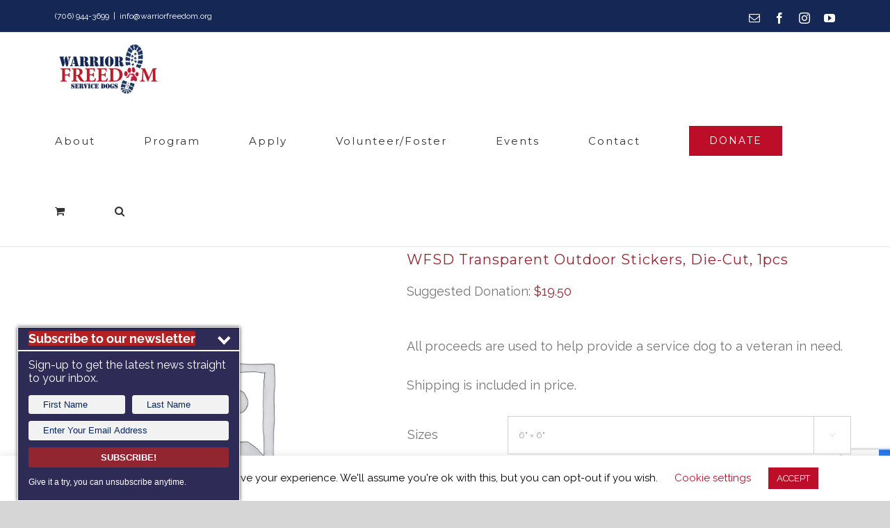

--- FILE ---
content_type: text/html; charset=utf-8
request_url: https://www.google.com/recaptcha/api2/anchor?ar=1&k=6Lf1GswZAAAAAD5RYxlNmmHRm0d2tPuTyD9IelUp&co=aHR0cHM6Ly93d3cud2FycmlvcmZyZWVkb20ub3JnOjQ0Mw..&hl=en&v=PoyoqOPhxBO7pBk68S4YbpHZ&size=invisible&anchor-ms=20000&execute-ms=30000&cb=cutiywnnix3g
body_size: 48860
content:
<!DOCTYPE HTML><html dir="ltr" lang="en"><head><meta http-equiv="Content-Type" content="text/html; charset=UTF-8">
<meta http-equiv="X-UA-Compatible" content="IE=edge">
<title>reCAPTCHA</title>
<style type="text/css">
/* cyrillic-ext */
@font-face {
  font-family: 'Roboto';
  font-style: normal;
  font-weight: 400;
  font-stretch: 100%;
  src: url(//fonts.gstatic.com/s/roboto/v48/KFO7CnqEu92Fr1ME7kSn66aGLdTylUAMa3GUBHMdazTgWw.woff2) format('woff2');
  unicode-range: U+0460-052F, U+1C80-1C8A, U+20B4, U+2DE0-2DFF, U+A640-A69F, U+FE2E-FE2F;
}
/* cyrillic */
@font-face {
  font-family: 'Roboto';
  font-style: normal;
  font-weight: 400;
  font-stretch: 100%;
  src: url(//fonts.gstatic.com/s/roboto/v48/KFO7CnqEu92Fr1ME7kSn66aGLdTylUAMa3iUBHMdazTgWw.woff2) format('woff2');
  unicode-range: U+0301, U+0400-045F, U+0490-0491, U+04B0-04B1, U+2116;
}
/* greek-ext */
@font-face {
  font-family: 'Roboto';
  font-style: normal;
  font-weight: 400;
  font-stretch: 100%;
  src: url(//fonts.gstatic.com/s/roboto/v48/KFO7CnqEu92Fr1ME7kSn66aGLdTylUAMa3CUBHMdazTgWw.woff2) format('woff2');
  unicode-range: U+1F00-1FFF;
}
/* greek */
@font-face {
  font-family: 'Roboto';
  font-style: normal;
  font-weight: 400;
  font-stretch: 100%;
  src: url(//fonts.gstatic.com/s/roboto/v48/KFO7CnqEu92Fr1ME7kSn66aGLdTylUAMa3-UBHMdazTgWw.woff2) format('woff2');
  unicode-range: U+0370-0377, U+037A-037F, U+0384-038A, U+038C, U+038E-03A1, U+03A3-03FF;
}
/* math */
@font-face {
  font-family: 'Roboto';
  font-style: normal;
  font-weight: 400;
  font-stretch: 100%;
  src: url(//fonts.gstatic.com/s/roboto/v48/KFO7CnqEu92Fr1ME7kSn66aGLdTylUAMawCUBHMdazTgWw.woff2) format('woff2');
  unicode-range: U+0302-0303, U+0305, U+0307-0308, U+0310, U+0312, U+0315, U+031A, U+0326-0327, U+032C, U+032F-0330, U+0332-0333, U+0338, U+033A, U+0346, U+034D, U+0391-03A1, U+03A3-03A9, U+03B1-03C9, U+03D1, U+03D5-03D6, U+03F0-03F1, U+03F4-03F5, U+2016-2017, U+2034-2038, U+203C, U+2040, U+2043, U+2047, U+2050, U+2057, U+205F, U+2070-2071, U+2074-208E, U+2090-209C, U+20D0-20DC, U+20E1, U+20E5-20EF, U+2100-2112, U+2114-2115, U+2117-2121, U+2123-214F, U+2190, U+2192, U+2194-21AE, U+21B0-21E5, U+21F1-21F2, U+21F4-2211, U+2213-2214, U+2216-22FF, U+2308-230B, U+2310, U+2319, U+231C-2321, U+2336-237A, U+237C, U+2395, U+239B-23B7, U+23D0, U+23DC-23E1, U+2474-2475, U+25AF, U+25B3, U+25B7, U+25BD, U+25C1, U+25CA, U+25CC, U+25FB, U+266D-266F, U+27C0-27FF, U+2900-2AFF, U+2B0E-2B11, U+2B30-2B4C, U+2BFE, U+3030, U+FF5B, U+FF5D, U+1D400-1D7FF, U+1EE00-1EEFF;
}
/* symbols */
@font-face {
  font-family: 'Roboto';
  font-style: normal;
  font-weight: 400;
  font-stretch: 100%;
  src: url(//fonts.gstatic.com/s/roboto/v48/KFO7CnqEu92Fr1ME7kSn66aGLdTylUAMaxKUBHMdazTgWw.woff2) format('woff2');
  unicode-range: U+0001-000C, U+000E-001F, U+007F-009F, U+20DD-20E0, U+20E2-20E4, U+2150-218F, U+2190, U+2192, U+2194-2199, U+21AF, U+21E6-21F0, U+21F3, U+2218-2219, U+2299, U+22C4-22C6, U+2300-243F, U+2440-244A, U+2460-24FF, U+25A0-27BF, U+2800-28FF, U+2921-2922, U+2981, U+29BF, U+29EB, U+2B00-2BFF, U+4DC0-4DFF, U+FFF9-FFFB, U+10140-1018E, U+10190-1019C, U+101A0, U+101D0-101FD, U+102E0-102FB, U+10E60-10E7E, U+1D2C0-1D2D3, U+1D2E0-1D37F, U+1F000-1F0FF, U+1F100-1F1AD, U+1F1E6-1F1FF, U+1F30D-1F30F, U+1F315, U+1F31C, U+1F31E, U+1F320-1F32C, U+1F336, U+1F378, U+1F37D, U+1F382, U+1F393-1F39F, U+1F3A7-1F3A8, U+1F3AC-1F3AF, U+1F3C2, U+1F3C4-1F3C6, U+1F3CA-1F3CE, U+1F3D4-1F3E0, U+1F3ED, U+1F3F1-1F3F3, U+1F3F5-1F3F7, U+1F408, U+1F415, U+1F41F, U+1F426, U+1F43F, U+1F441-1F442, U+1F444, U+1F446-1F449, U+1F44C-1F44E, U+1F453, U+1F46A, U+1F47D, U+1F4A3, U+1F4B0, U+1F4B3, U+1F4B9, U+1F4BB, U+1F4BF, U+1F4C8-1F4CB, U+1F4D6, U+1F4DA, U+1F4DF, U+1F4E3-1F4E6, U+1F4EA-1F4ED, U+1F4F7, U+1F4F9-1F4FB, U+1F4FD-1F4FE, U+1F503, U+1F507-1F50B, U+1F50D, U+1F512-1F513, U+1F53E-1F54A, U+1F54F-1F5FA, U+1F610, U+1F650-1F67F, U+1F687, U+1F68D, U+1F691, U+1F694, U+1F698, U+1F6AD, U+1F6B2, U+1F6B9-1F6BA, U+1F6BC, U+1F6C6-1F6CF, U+1F6D3-1F6D7, U+1F6E0-1F6EA, U+1F6F0-1F6F3, U+1F6F7-1F6FC, U+1F700-1F7FF, U+1F800-1F80B, U+1F810-1F847, U+1F850-1F859, U+1F860-1F887, U+1F890-1F8AD, U+1F8B0-1F8BB, U+1F8C0-1F8C1, U+1F900-1F90B, U+1F93B, U+1F946, U+1F984, U+1F996, U+1F9E9, U+1FA00-1FA6F, U+1FA70-1FA7C, U+1FA80-1FA89, U+1FA8F-1FAC6, U+1FACE-1FADC, U+1FADF-1FAE9, U+1FAF0-1FAF8, U+1FB00-1FBFF;
}
/* vietnamese */
@font-face {
  font-family: 'Roboto';
  font-style: normal;
  font-weight: 400;
  font-stretch: 100%;
  src: url(//fonts.gstatic.com/s/roboto/v48/KFO7CnqEu92Fr1ME7kSn66aGLdTylUAMa3OUBHMdazTgWw.woff2) format('woff2');
  unicode-range: U+0102-0103, U+0110-0111, U+0128-0129, U+0168-0169, U+01A0-01A1, U+01AF-01B0, U+0300-0301, U+0303-0304, U+0308-0309, U+0323, U+0329, U+1EA0-1EF9, U+20AB;
}
/* latin-ext */
@font-face {
  font-family: 'Roboto';
  font-style: normal;
  font-weight: 400;
  font-stretch: 100%;
  src: url(//fonts.gstatic.com/s/roboto/v48/KFO7CnqEu92Fr1ME7kSn66aGLdTylUAMa3KUBHMdazTgWw.woff2) format('woff2');
  unicode-range: U+0100-02BA, U+02BD-02C5, U+02C7-02CC, U+02CE-02D7, U+02DD-02FF, U+0304, U+0308, U+0329, U+1D00-1DBF, U+1E00-1E9F, U+1EF2-1EFF, U+2020, U+20A0-20AB, U+20AD-20C0, U+2113, U+2C60-2C7F, U+A720-A7FF;
}
/* latin */
@font-face {
  font-family: 'Roboto';
  font-style: normal;
  font-weight: 400;
  font-stretch: 100%;
  src: url(//fonts.gstatic.com/s/roboto/v48/KFO7CnqEu92Fr1ME7kSn66aGLdTylUAMa3yUBHMdazQ.woff2) format('woff2');
  unicode-range: U+0000-00FF, U+0131, U+0152-0153, U+02BB-02BC, U+02C6, U+02DA, U+02DC, U+0304, U+0308, U+0329, U+2000-206F, U+20AC, U+2122, U+2191, U+2193, U+2212, U+2215, U+FEFF, U+FFFD;
}
/* cyrillic-ext */
@font-face {
  font-family: 'Roboto';
  font-style: normal;
  font-weight: 500;
  font-stretch: 100%;
  src: url(//fonts.gstatic.com/s/roboto/v48/KFO7CnqEu92Fr1ME7kSn66aGLdTylUAMa3GUBHMdazTgWw.woff2) format('woff2');
  unicode-range: U+0460-052F, U+1C80-1C8A, U+20B4, U+2DE0-2DFF, U+A640-A69F, U+FE2E-FE2F;
}
/* cyrillic */
@font-face {
  font-family: 'Roboto';
  font-style: normal;
  font-weight: 500;
  font-stretch: 100%;
  src: url(//fonts.gstatic.com/s/roboto/v48/KFO7CnqEu92Fr1ME7kSn66aGLdTylUAMa3iUBHMdazTgWw.woff2) format('woff2');
  unicode-range: U+0301, U+0400-045F, U+0490-0491, U+04B0-04B1, U+2116;
}
/* greek-ext */
@font-face {
  font-family: 'Roboto';
  font-style: normal;
  font-weight: 500;
  font-stretch: 100%;
  src: url(//fonts.gstatic.com/s/roboto/v48/KFO7CnqEu92Fr1ME7kSn66aGLdTylUAMa3CUBHMdazTgWw.woff2) format('woff2');
  unicode-range: U+1F00-1FFF;
}
/* greek */
@font-face {
  font-family: 'Roboto';
  font-style: normal;
  font-weight: 500;
  font-stretch: 100%;
  src: url(//fonts.gstatic.com/s/roboto/v48/KFO7CnqEu92Fr1ME7kSn66aGLdTylUAMa3-UBHMdazTgWw.woff2) format('woff2');
  unicode-range: U+0370-0377, U+037A-037F, U+0384-038A, U+038C, U+038E-03A1, U+03A3-03FF;
}
/* math */
@font-face {
  font-family: 'Roboto';
  font-style: normal;
  font-weight: 500;
  font-stretch: 100%;
  src: url(//fonts.gstatic.com/s/roboto/v48/KFO7CnqEu92Fr1ME7kSn66aGLdTylUAMawCUBHMdazTgWw.woff2) format('woff2');
  unicode-range: U+0302-0303, U+0305, U+0307-0308, U+0310, U+0312, U+0315, U+031A, U+0326-0327, U+032C, U+032F-0330, U+0332-0333, U+0338, U+033A, U+0346, U+034D, U+0391-03A1, U+03A3-03A9, U+03B1-03C9, U+03D1, U+03D5-03D6, U+03F0-03F1, U+03F4-03F5, U+2016-2017, U+2034-2038, U+203C, U+2040, U+2043, U+2047, U+2050, U+2057, U+205F, U+2070-2071, U+2074-208E, U+2090-209C, U+20D0-20DC, U+20E1, U+20E5-20EF, U+2100-2112, U+2114-2115, U+2117-2121, U+2123-214F, U+2190, U+2192, U+2194-21AE, U+21B0-21E5, U+21F1-21F2, U+21F4-2211, U+2213-2214, U+2216-22FF, U+2308-230B, U+2310, U+2319, U+231C-2321, U+2336-237A, U+237C, U+2395, U+239B-23B7, U+23D0, U+23DC-23E1, U+2474-2475, U+25AF, U+25B3, U+25B7, U+25BD, U+25C1, U+25CA, U+25CC, U+25FB, U+266D-266F, U+27C0-27FF, U+2900-2AFF, U+2B0E-2B11, U+2B30-2B4C, U+2BFE, U+3030, U+FF5B, U+FF5D, U+1D400-1D7FF, U+1EE00-1EEFF;
}
/* symbols */
@font-face {
  font-family: 'Roboto';
  font-style: normal;
  font-weight: 500;
  font-stretch: 100%;
  src: url(//fonts.gstatic.com/s/roboto/v48/KFO7CnqEu92Fr1ME7kSn66aGLdTylUAMaxKUBHMdazTgWw.woff2) format('woff2');
  unicode-range: U+0001-000C, U+000E-001F, U+007F-009F, U+20DD-20E0, U+20E2-20E4, U+2150-218F, U+2190, U+2192, U+2194-2199, U+21AF, U+21E6-21F0, U+21F3, U+2218-2219, U+2299, U+22C4-22C6, U+2300-243F, U+2440-244A, U+2460-24FF, U+25A0-27BF, U+2800-28FF, U+2921-2922, U+2981, U+29BF, U+29EB, U+2B00-2BFF, U+4DC0-4DFF, U+FFF9-FFFB, U+10140-1018E, U+10190-1019C, U+101A0, U+101D0-101FD, U+102E0-102FB, U+10E60-10E7E, U+1D2C0-1D2D3, U+1D2E0-1D37F, U+1F000-1F0FF, U+1F100-1F1AD, U+1F1E6-1F1FF, U+1F30D-1F30F, U+1F315, U+1F31C, U+1F31E, U+1F320-1F32C, U+1F336, U+1F378, U+1F37D, U+1F382, U+1F393-1F39F, U+1F3A7-1F3A8, U+1F3AC-1F3AF, U+1F3C2, U+1F3C4-1F3C6, U+1F3CA-1F3CE, U+1F3D4-1F3E0, U+1F3ED, U+1F3F1-1F3F3, U+1F3F5-1F3F7, U+1F408, U+1F415, U+1F41F, U+1F426, U+1F43F, U+1F441-1F442, U+1F444, U+1F446-1F449, U+1F44C-1F44E, U+1F453, U+1F46A, U+1F47D, U+1F4A3, U+1F4B0, U+1F4B3, U+1F4B9, U+1F4BB, U+1F4BF, U+1F4C8-1F4CB, U+1F4D6, U+1F4DA, U+1F4DF, U+1F4E3-1F4E6, U+1F4EA-1F4ED, U+1F4F7, U+1F4F9-1F4FB, U+1F4FD-1F4FE, U+1F503, U+1F507-1F50B, U+1F50D, U+1F512-1F513, U+1F53E-1F54A, U+1F54F-1F5FA, U+1F610, U+1F650-1F67F, U+1F687, U+1F68D, U+1F691, U+1F694, U+1F698, U+1F6AD, U+1F6B2, U+1F6B9-1F6BA, U+1F6BC, U+1F6C6-1F6CF, U+1F6D3-1F6D7, U+1F6E0-1F6EA, U+1F6F0-1F6F3, U+1F6F7-1F6FC, U+1F700-1F7FF, U+1F800-1F80B, U+1F810-1F847, U+1F850-1F859, U+1F860-1F887, U+1F890-1F8AD, U+1F8B0-1F8BB, U+1F8C0-1F8C1, U+1F900-1F90B, U+1F93B, U+1F946, U+1F984, U+1F996, U+1F9E9, U+1FA00-1FA6F, U+1FA70-1FA7C, U+1FA80-1FA89, U+1FA8F-1FAC6, U+1FACE-1FADC, U+1FADF-1FAE9, U+1FAF0-1FAF8, U+1FB00-1FBFF;
}
/* vietnamese */
@font-face {
  font-family: 'Roboto';
  font-style: normal;
  font-weight: 500;
  font-stretch: 100%;
  src: url(//fonts.gstatic.com/s/roboto/v48/KFO7CnqEu92Fr1ME7kSn66aGLdTylUAMa3OUBHMdazTgWw.woff2) format('woff2');
  unicode-range: U+0102-0103, U+0110-0111, U+0128-0129, U+0168-0169, U+01A0-01A1, U+01AF-01B0, U+0300-0301, U+0303-0304, U+0308-0309, U+0323, U+0329, U+1EA0-1EF9, U+20AB;
}
/* latin-ext */
@font-face {
  font-family: 'Roboto';
  font-style: normal;
  font-weight: 500;
  font-stretch: 100%;
  src: url(//fonts.gstatic.com/s/roboto/v48/KFO7CnqEu92Fr1ME7kSn66aGLdTylUAMa3KUBHMdazTgWw.woff2) format('woff2');
  unicode-range: U+0100-02BA, U+02BD-02C5, U+02C7-02CC, U+02CE-02D7, U+02DD-02FF, U+0304, U+0308, U+0329, U+1D00-1DBF, U+1E00-1E9F, U+1EF2-1EFF, U+2020, U+20A0-20AB, U+20AD-20C0, U+2113, U+2C60-2C7F, U+A720-A7FF;
}
/* latin */
@font-face {
  font-family: 'Roboto';
  font-style: normal;
  font-weight: 500;
  font-stretch: 100%;
  src: url(//fonts.gstatic.com/s/roboto/v48/KFO7CnqEu92Fr1ME7kSn66aGLdTylUAMa3yUBHMdazQ.woff2) format('woff2');
  unicode-range: U+0000-00FF, U+0131, U+0152-0153, U+02BB-02BC, U+02C6, U+02DA, U+02DC, U+0304, U+0308, U+0329, U+2000-206F, U+20AC, U+2122, U+2191, U+2193, U+2212, U+2215, U+FEFF, U+FFFD;
}
/* cyrillic-ext */
@font-face {
  font-family: 'Roboto';
  font-style: normal;
  font-weight: 900;
  font-stretch: 100%;
  src: url(//fonts.gstatic.com/s/roboto/v48/KFO7CnqEu92Fr1ME7kSn66aGLdTylUAMa3GUBHMdazTgWw.woff2) format('woff2');
  unicode-range: U+0460-052F, U+1C80-1C8A, U+20B4, U+2DE0-2DFF, U+A640-A69F, U+FE2E-FE2F;
}
/* cyrillic */
@font-face {
  font-family: 'Roboto';
  font-style: normal;
  font-weight: 900;
  font-stretch: 100%;
  src: url(//fonts.gstatic.com/s/roboto/v48/KFO7CnqEu92Fr1ME7kSn66aGLdTylUAMa3iUBHMdazTgWw.woff2) format('woff2');
  unicode-range: U+0301, U+0400-045F, U+0490-0491, U+04B0-04B1, U+2116;
}
/* greek-ext */
@font-face {
  font-family: 'Roboto';
  font-style: normal;
  font-weight: 900;
  font-stretch: 100%;
  src: url(//fonts.gstatic.com/s/roboto/v48/KFO7CnqEu92Fr1ME7kSn66aGLdTylUAMa3CUBHMdazTgWw.woff2) format('woff2');
  unicode-range: U+1F00-1FFF;
}
/* greek */
@font-face {
  font-family: 'Roboto';
  font-style: normal;
  font-weight: 900;
  font-stretch: 100%;
  src: url(//fonts.gstatic.com/s/roboto/v48/KFO7CnqEu92Fr1ME7kSn66aGLdTylUAMa3-UBHMdazTgWw.woff2) format('woff2');
  unicode-range: U+0370-0377, U+037A-037F, U+0384-038A, U+038C, U+038E-03A1, U+03A3-03FF;
}
/* math */
@font-face {
  font-family: 'Roboto';
  font-style: normal;
  font-weight: 900;
  font-stretch: 100%;
  src: url(//fonts.gstatic.com/s/roboto/v48/KFO7CnqEu92Fr1ME7kSn66aGLdTylUAMawCUBHMdazTgWw.woff2) format('woff2');
  unicode-range: U+0302-0303, U+0305, U+0307-0308, U+0310, U+0312, U+0315, U+031A, U+0326-0327, U+032C, U+032F-0330, U+0332-0333, U+0338, U+033A, U+0346, U+034D, U+0391-03A1, U+03A3-03A9, U+03B1-03C9, U+03D1, U+03D5-03D6, U+03F0-03F1, U+03F4-03F5, U+2016-2017, U+2034-2038, U+203C, U+2040, U+2043, U+2047, U+2050, U+2057, U+205F, U+2070-2071, U+2074-208E, U+2090-209C, U+20D0-20DC, U+20E1, U+20E5-20EF, U+2100-2112, U+2114-2115, U+2117-2121, U+2123-214F, U+2190, U+2192, U+2194-21AE, U+21B0-21E5, U+21F1-21F2, U+21F4-2211, U+2213-2214, U+2216-22FF, U+2308-230B, U+2310, U+2319, U+231C-2321, U+2336-237A, U+237C, U+2395, U+239B-23B7, U+23D0, U+23DC-23E1, U+2474-2475, U+25AF, U+25B3, U+25B7, U+25BD, U+25C1, U+25CA, U+25CC, U+25FB, U+266D-266F, U+27C0-27FF, U+2900-2AFF, U+2B0E-2B11, U+2B30-2B4C, U+2BFE, U+3030, U+FF5B, U+FF5D, U+1D400-1D7FF, U+1EE00-1EEFF;
}
/* symbols */
@font-face {
  font-family: 'Roboto';
  font-style: normal;
  font-weight: 900;
  font-stretch: 100%;
  src: url(//fonts.gstatic.com/s/roboto/v48/KFO7CnqEu92Fr1ME7kSn66aGLdTylUAMaxKUBHMdazTgWw.woff2) format('woff2');
  unicode-range: U+0001-000C, U+000E-001F, U+007F-009F, U+20DD-20E0, U+20E2-20E4, U+2150-218F, U+2190, U+2192, U+2194-2199, U+21AF, U+21E6-21F0, U+21F3, U+2218-2219, U+2299, U+22C4-22C6, U+2300-243F, U+2440-244A, U+2460-24FF, U+25A0-27BF, U+2800-28FF, U+2921-2922, U+2981, U+29BF, U+29EB, U+2B00-2BFF, U+4DC0-4DFF, U+FFF9-FFFB, U+10140-1018E, U+10190-1019C, U+101A0, U+101D0-101FD, U+102E0-102FB, U+10E60-10E7E, U+1D2C0-1D2D3, U+1D2E0-1D37F, U+1F000-1F0FF, U+1F100-1F1AD, U+1F1E6-1F1FF, U+1F30D-1F30F, U+1F315, U+1F31C, U+1F31E, U+1F320-1F32C, U+1F336, U+1F378, U+1F37D, U+1F382, U+1F393-1F39F, U+1F3A7-1F3A8, U+1F3AC-1F3AF, U+1F3C2, U+1F3C4-1F3C6, U+1F3CA-1F3CE, U+1F3D4-1F3E0, U+1F3ED, U+1F3F1-1F3F3, U+1F3F5-1F3F7, U+1F408, U+1F415, U+1F41F, U+1F426, U+1F43F, U+1F441-1F442, U+1F444, U+1F446-1F449, U+1F44C-1F44E, U+1F453, U+1F46A, U+1F47D, U+1F4A3, U+1F4B0, U+1F4B3, U+1F4B9, U+1F4BB, U+1F4BF, U+1F4C8-1F4CB, U+1F4D6, U+1F4DA, U+1F4DF, U+1F4E3-1F4E6, U+1F4EA-1F4ED, U+1F4F7, U+1F4F9-1F4FB, U+1F4FD-1F4FE, U+1F503, U+1F507-1F50B, U+1F50D, U+1F512-1F513, U+1F53E-1F54A, U+1F54F-1F5FA, U+1F610, U+1F650-1F67F, U+1F687, U+1F68D, U+1F691, U+1F694, U+1F698, U+1F6AD, U+1F6B2, U+1F6B9-1F6BA, U+1F6BC, U+1F6C6-1F6CF, U+1F6D3-1F6D7, U+1F6E0-1F6EA, U+1F6F0-1F6F3, U+1F6F7-1F6FC, U+1F700-1F7FF, U+1F800-1F80B, U+1F810-1F847, U+1F850-1F859, U+1F860-1F887, U+1F890-1F8AD, U+1F8B0-1F8BB, U+1F8C0-1F8C1, U+1F900-1F90B, U+1F93B, U+1F946, U+1F984, U+1F996, U+1F9E9, U+1FA00-1FA6F, U+1FA70-1FA7C, U+1FA80-1FA89, U+1FA8F-1FAC6, U+1FACE-1FADC, U+1FADF-1FAE9, U+1FAF0-1FAF8, U+1FB00-1FBFF;
}
/* vietnamese */
@font-face {
  font-family: 'Roboto';
  font-style: normal;
  font-weight: 900;
  font-stretch: 100%;
  src: url(//fonts.gstatic.com/s/roboto/v48/KFO7CnqEu92Fr1ME7kSn66aGLdTylUAMa3OUBHMdazTgWw.woff2) format('woff2');
  unicode-range: U+0102-0103, U+0110-0111, U+0128-0129, U+0168-0169, U+01A0-01A1, U+01AF-01B0, U+0300-0301, U+0303-0304, U+0308-0309, U+0323, U+0329, U+1EA0-1EF9, U+20AB;
}
/* latin-ext */
@font-face {
  font-family: 'Roboto';
  font-style: normal;
  font-weight: 900;
  font-stretch: 100%;
  src: url(//fonts.gstatic.com/s/roboto/v48/KFO7CnqEu92Fr1ME7kSn66aGLdTylUAMa3KUBHMdazTgWw.woff2) format('woff2');
  unicode-range: U+0100-02BA, U+02BD-02C5, U+02C7-02CC, U+02CE-02D7, U+02DD-02FF, U+0304, U+0308, U+0329, U+1D00-1DBF, U+1E00-1E9F, U+1EF2-1EFF, U+2020, U+20A0-20AB, U+20AD-20C0, U+2113, U+2C60-2C7F, U+A720-A7FF;
}
/* latin */
@font-face {
  font-family: 'Roboto';
  font-style: normal;
  font-weight: 900;
  font-stretch: 100%;
  src: url(//fonts.gstatic.com/s/roboto/v48/KFO7CnqEu92Fr1ME7kSn66aGLdTylUAMa3yUBHMdazQ.woff2) format('woff2');
  unicode-range: U+0000-00FF, U+0131, U+0152-0153, U+02BB-02BC, U+02C6, U+02DA, U+02DC, U+0304, U+0308, U+0329, U+2000-206F, U+20AC, U+2122, U+2191, U+2193, U+2212, U+2215, U+FEFF, U+FFFD;
}

</style>
<link rel="stylesheet" type="text/css" href="https://www.gstatic.com/recaptcha/releases/PoyoqOPhxBO7pBk68S4YbpHZ/styles__ltr.css">
<script nonce="eG1YefbWgxgLpiTmwH-vKQ" type="text/javascript">window['__recaptcha_api'] = 'https://www.google.com/recaptcha/api2/';</script>
<script type="text/javascript" src="https://www.gstatic.com/recaptcha/releases/PoyoqOPhxBO7pBk68S4YbpHZ/recaptcha__en.js" nonce="eG1YefbWgxgLpiTmwH-vKQ">
      
    </script></head>
<body><div id="rc-anchor-alert" class="rc-anchor-alert"></div>
<input type="hidden" id="recaptcha-token" value="[base64]">
<script type="text/javascript" nonce="eG1YefbWgxgLpiTmwH-vKQ">
      recaptcha.anchor.Main.init("[\x22ainput\x22,[\x22bgdata\x22,\x22\x22,\[base64]/[base64]/MjU1Ong/[base64]/[base64]/[base64]/[base64]/[base64]/[base64]/[base64]/[base64]/[base64]/[base64]/[base64]/[base64]/[base64]/[base64]/[base64]\\u003d\x22,\[base64]\\u003d\\u003d\x22,\[base64]/CkV0pDMOqU2DDslLCnsKKwo3ClsKmd3YzwrnDocK8wownw6Atw7nDogbCpsKsw6xnw5Vtw4hAwoZ+GcKPCUTDhMOswrLDtsOiEMKdw7DDg38SfMOWY2/Dr3BcR8KJAsOnw6ZUZFhLwoc8wr7Cj8OqYFXDrMKSEcOGHMOIw5fCqTJ/UcKlwqpiIHPCtDfCqhrDrcKVwrRuGm7CmMKwwqzDvidlYsOSw4/DkMKFSFbDscORwr4KMHF1w4IWw7HDicOjI8OWw5zCusKpw4MWw5B/wqUAw7nDrcK3RcOCfETCm8KRVFQtF1rCoChWfTnCpMK0csOpwqwrw5Frw5xLw43CtcKdwptkw6/CqMKHw5J4w6HDj8O0wpstNcO1NcOtR8OzCnZNMQTChsORLcKkw4fDhsKbw7XCoG4ewpPCu2oBKFHClWfDhF7CtcOZRB7CrcKVCQESw4PCjsKiwqFvTMKEw7Y+w5oMwoAMCShVfcKywrhywqjCmlPDn8KEHQDCmTPDjcKTwpFLfUZnGxrCs8O/P8KnbcK4RcOcw5QtwqvDssOgFsOQwoBIH8OXBH7DqilZwqzCvMOlw5kDw77Ci8K4wrcha8KeacKcKcKke8OjFzDDkCVtw6BIwpvDoD5xwofCicK5wq7DjT8RXMO1w5kGQn05w4lrw4ZGO8KJT8KYw4nDvjsnXsKQNmDClhQww5doT0nCq8Kxw4MLwpPCpMKZPXMXwqZ/[base64]/ChFUmwrnDk8Onw57DhxjDtyZfOBVvfMKRwrseJMOfw61UwoxNOcK7woHDlsO/w7cPw5HCkQhPFhvCoMOmw5xRWMKbw6TDlMK9w4jChhoWwox4ShglXHo9w6pqwplhw5RGNsKaEcO4w6zDnWxZKcOqw5XDi8O3AWVJw43CmUDDskXDgB/Cp8KfQhhdNcO0dcK0w61pw4fCqknCosOnw7LCuMO/w79fVkJ/W8KScDLClcOIAQMLw5czwpXDpcOhw6/[base64]/w77DvjfCq2rCqMKrwo9YNsO0fWUBZsKfHcK7JMKtG3MmOcKYwr4iIn/CrMKYB8OSw6czwockd1lWw6l+wrnDpsKUWsKNwrA4w4jDscK3wpXCghcLcMKWwoXDhwDDr8O3w5ENwr1fwpTCjsObw5PCkzZXw49gwphVw5fCrAHCg29ERmNqF8KWw7wKQcO6wq/[base64]/DnhNWw5DDhyggNMOVw63DjW7CpjN5wpPCtAQTw7zCrMKKQ8KRScKBwpDDlEZmdinDg0VRwqc2JQPChRsfwqzCisKpeWQ3wrBOwrRnw7kbw7otJsOPW8OPw7FxwoARZ0bDsGE8CcOhwrXClhJ0wpkUwo/CjsO8JcKLMsOwCGgSwp8mwqTDmsOsYsK7G3FdCsOlMB3DiWfDmW/DjMKuRsOnw68EFsOtw7vCrm4PwrPChcOaZsKMwoHCkzPDpmZfwpgfw5QXwq1Fwpw6w4dcY8KYasKvw5nDj8OpBMKrEQLDqiIdZ8OAwoPDmsOUw7hBa8OOM8OTwoDDnsOvSXBjworCm3/DjsO/CcOMwrPCiz/CnRdFS8ONHQZRFcO5w5Niw5IhwqTCqsOGPgx5w4DCuwXDjcKVSxRew5bCoTrCoMO9wrLDmU3CryARNE/Dmho6JMKhwoHCpjfDkcOINQrCngdFDVp+fcKEeE/[base64]/MsOvP2Muwrg0wpnCjRjDkcKJw78ESj93woxLwpd1w7PDs0vCqcK+w6ljwrEVw4fCik5GFELDowrCgWlDAQM1a8KIwo00fcOQwr3Cu8KLOsOAwqbChcOqHzd/[base64]/CvxTDqGnDnwUFwpsZw697GcKtDlETMcKww63Cu8OQw6DCtj5Uw5cZT8KtScKfRl/ClAt6wql6dk/DiwXCnsOyw5nChVpVfjzDmT1+fcOTwpJkMTpVSGNRFXBIMG/CnnrCkcK0UjDDi1LCkDHChTvDkC/DrTvDvDTDvMOIKMK9GkTDksO3XkcvMgUYWBDCn38bTBVJT8Khw5PCscO1O8OdPcOjMMKOJ2wJeUFlw6HCscOVFkhKw5PDkVvCjcKkw7/CrlrComABw5xLwpo0NMKzwrrDmnFtwqjDnnvCgsKsA8OCw5d4OsKZVy5jLMKGw4Z+wrDCgz/DssOLw4HDpcOdwqg7w6XCvFPCtMKYL8Krw6zCo8OKwpvCoE/[base64]/DkAbDpcOQHcKaKWlHTsK1wro1G3HCnHvCrClNKsOzAsOGwpDDjybDrcONX2DDrQ7Crx4wX8KCw5nCvF3CnUvCkQvDgBLDoT/Dqkd3JxPDnMKXIcKsw57Cq8OKF304wqzDtcKYw7YTUUsIdsKsw4B8C8OOwqhqw4rCmsO6FEI9w6bCsw0MwrvDvFdTwqUxwrdlam3Ck8OHw4HCq8KrAj/CvEjCvsKKZcOXwo58eHTDgUzDpXEkNsO3w4NoTMKtEwPCnEDDkh9Nw7huawzDhsKNwp86w6HDpVvDjmtbOR5wGsOxXjYqw7l4KcO6w4F5wrt1Eg4Lw6wmw4LCg8OkO8Obw7fCvA7ClXUmYQLDiMKidx1/w7nCiz/CgsK3wpIhSxHDtsOjAlXCscO/O1kva8KsesO9w6lQVmHDpMOgw5LDoSbCo8OxRcObN8O+VMKjWSE/[base64]/DgcO3wqnCgcKPwo/[base64]/CvsKwwqVvRMKZw65MDzM4eybDlMKowpllwqhpA8K+w7BGU0lCelnDpw9Swq/[base64]/[base64]/Dth/Dt1M+w5zDgQJcAMKSwoUEwrhfJMK9w7PCjMOwKMKZwrbDmDPCh2TCvSjDhMKfLDsmwq9rbFQ7wpXDn1ofKAXCvsKjP8KOOwvDksKCTcOVfMKJVVfDlmXCp8K5QWQrRsO+VcKDw7PDn0fDuC8/wpzDj8OFU8OTw5PDhXfDpMOXwqHDjMKoI8OWwoHCrh9jw4ZHAcKBw4/Dj1ZGQ0nCmzZjw7LDncO7J8Okwo/Dm8KuPMOnw4ltWMKydcOlPMOoHygewr9fwp1YwplqwofDkEBMwpZvEnjDm0EtwobDlcOEDgQFSldMchrDpMO/wp/DvB0yw4cxDjJVPGdawp0lUhgGJlsHJEvCkBhvw5zDhQrDusKZw73CvlBOAFZlwqXCm2LCrMOzwrVww6BBwqbDl8KOwoF8ZlnCisOkwoRhwok0wq/DqMK7wp7DnGxKdGFNw7JVSGM+Rw7DosKzwrtUUGZPOWcQwq3CmF7DqT/ChXTCvDHDtsOtTi4rw4DDpAN6w5LClsOGFQTDhcOVKcKQwoxod8KLw6tFPRXDrnDDlXvDoEFDwq8hwqR5V8KkwroZwrJ6PCh9w6vCqATDv1o/w6o5ey7Cq8KnbCo0wo4iTsKKYcOhwoHDvMKqeUI8w4Efwr8gDsOJw5YWLcK+w5xIccKqwpdLQcOzwp10AcKdUsOROcKpE8OIVsOmIzPClMKdw7oPwp3DoT/ChkHCnsKkwpIxXgo3CwfDhMKUwrHDmBvDlcKiY8KGLx0CRcKPwrheBMOxwqoGRMOGwoBCUMO/asO3w40oKMKXHMOxwr7Chmprw40FUFfDskzCjcOewrbDgnQdLzbDvcK9wo8tw5fCpMOYw5XDpGXCkE03FmUGGMKEwoYofcOnw7PCrMKZQsKPV8K8wooJwoDDjhzChcKUdVJgAFXDkMKXFMKbwrPDh8KCN1DCjQbCond0w6rDlcO6w74Zw6DCo27DmVTDpiN/dVEaC8KwUMOUSMOzwqYZwq8YdRnDsnMuw6ZxEWvCvsOgwppOf8Kowo8AZn0RwppGw5k2E8K2YxjDnnw8dMKVJQ8RNsKjwrYIw4PDr8O7SiDDtynDszXCj8OHEwvCgsOww4/DmF3CosO1wrrDuRULw4TCoMKpFyFOwoRqw7sPCz7DhnxoZ8O5w6JiwpLDnQpgwol9W8OjTcOvwpbChcKDwpjCk2Y5w6h7wqvCjsOcwrDDmEzDssOgHsO6wprCjSwSK2w8EwHCv8KRwodnw6oLwqodGMOdOsOswqLDvBHCiSAEw7VJO2/[base64]/C8O+McKDJsK9wrPCjysuw5LDg8OPOsKAw49sMcOzdzgCC0Fqw79pwqB0IsOnNXrDmx4tBMK7wrbDi8Kvw7M8RS7DmcOzUWJhMMKAwpjCqcK0w4jDrsKZwovCu8OxwqvCgXZDYsK1wosbejsswrnDi13Dq8OZw4/DrMOFFsOEwr/DrMKYwo/CiiVjwrMnV8O7w7F6wqBhwojDt8OzOhrCiljCtzVYw54rIMOPw5HDhMKUZsOpw7XCqMKawrRtLjHCisKSwqzCtMKXTwPDohlZwo/DpgsIw5fClzXClgFdOnxZRsO2HGh9Hm7DmGHCu8OgwpTDlsOAD2/CvXfCkitnXzTChMO+w7d7w6lww7RVwo9rYjrCpX3DjMO0SsOJK8KRVD4rwrPCp28xw6/CgVjCj8KaR8OJcyfCscKCwqjDssKwwokHw5fCrcKRwrfCmEo8wpNqLCnDi8K5w4nDrMKFKhNbGwszwp8fTMK1wr1DJ8KJwpTDrMONwr3Dm8Kew4RJw6nDm8OTw6VqwpdBwoDCiwY6WcK7exVqwrvDucODwrNXw5xUw7nDo2E/QsKtEMOXM0ITLHBpekU8UyvCghfDpBLDu8KywqEjwrXDi8O7GkI9cAN/wpp1LsONwpfDpMOCwpRcUcKsw44OVsOLw5sAVcObGkvCncOvWSbCusORMB55SsO7wqY3cilqciHCr8OEHX5RJGfChFA1w5/CjlFVwqnCph7Dqg5lw6jCjsOWUx3CksOKacKDw6BpOcONwrJ8w65vwrzCiMKdwqg5ehfDkMOxV1dfwrjDrTliP8KQCCPDhhJgZkfDksK7R2LDtcO5w7hZwoPCmsKiE8K+YyfDsMKTfm5/[base64]/[base64]/[base64]/CqFVww5EKVcO+Q8OsTcOfwqPDlsKrVxLDjxg/[base64]/DiGfDtVpiNTUGRzHDhMKLw58yWMOOw5tOwq43w581acO9w4fCpMOFVjx7D8OGwrRPw7LCjDdyCcOqR1HCmMO1NsKgUcO7w5Zpw6xVXMKAMsK5CMOSw47DicKhw7rDmsOAPDvCrsO/woMsw6bDskhRwpl4wrXDqTkMwrvCn0hBwoPDvcK/PyseOMKkwrIyJlPDrl/DscKGwqY2wqHCuF/[base64]/[base64]/DnsKRw7xWB8OewpHDn1tNLMOqwqjDocOGw7vCmkg3fsKqI8KLwoMHOWA1w5MgwpvDjcO4wpgHfRvCrz/[base64]/CoQ3DrUR6NMOuw6jChRRFw5nDm8O2Z25sw43Dr8OwbW7Dv1wPw6QDUMKiXcOAw6nDplvCrMKnwobCnsOiwqVMeMKTw4zCkEprw5zCicOWIRnCgTcmQQ/CkkfDhMOnw7VxDyPDiW3DrsOmwpoZwojDiXLDiyQYwpXCvgPCosOMG1cbGW7CvT7DtMO/[base64]/DhsOGBx9jwr3DiMO8VMKxdsKtw68UZ8O/R8Kjw6lBLsKoHjoCwoHCmsKZVzcpV8K9w5TDsRhKCzHChcOMEsO6QnUUSGbDksKhOxZoW2kgIsKGWGzDosOjY8KeMsOGw6DCh8OZfjfCr0Bnw4DDgMOiwoXCoMOZRA3DpF/[base64]/CjMKTWMKgw7jCsDVkwphGJsO5wpZCC2jDumlpYcKVw4nDlMOrwo/DtCRJw7smNQ3CuirDr2DChcOHfiduwqPDmsOLwrzDvcK1w4rDksK2EQ7CscKtw53Dn1AwwpHDl1TDqsOqR8K5wr3CqcKkZhTDnE3CocK3L8K3wr3CoHd5w6PDo8OJw6NxX8KkH0XCkcKgRHVOw6rDhDV9QcOHwr9Zf8K0w7wJwpQWw5cEwpUkccO/w5zCssKfwpLDusKCK1/DgHnDkmnCsRZJw6rClw04esKSwoV1QcKmNgkcKAhkMcO6wq7DpMK2w6nCtMK3CMOIFmYmMsKHf34lwpbDg8Oiwp7Cu8ORw4kqw5hrE8OZwrXDsAbDi2YVwqF1w4ZVw7jDp0YEPE1qwo54w63Cq8KHYG0mbsKkw6Y0B2Zowq9/woZTIn8DwqnCiXnDkk4sacKJThfCtMObO1F8K3bDqsOQwoXCgAoKVsOdw7vCsyRbCFXDlTjDoFkewrxKBMKkw5HCosK1CT4Jw4jCiBvCjgVxwrQgw4TCllsgYwcwwpfCssKSMMKpIjvCsVTDqMOiwr7DmmdJb8KfcjbDpgLCr8OMwotuW27DqcKZayo/[base64]/CqMKKwoEFZ8KNVDs9W8KHw6jCmyLDlcK3KsO9w5nDmMKvwoQHXB3CimTCpn0Uw6Rjw6jDq8Kjw6LCocKTw5XDpgF4Y8K1fm8kRWzDnFcXwrPDgFPCrmzChcOTwqltw4wBM8KeccO1Q8K/w4dGQRLDi8Kcw4tXXsOfWQbCv8Kpwq/[base64]/CgcO8wqjCnzAnXMOKEcKyVAAnZmrCiEpFw57DqsOwwpnCncKdw5TChcKCwrsqwovCthQ1wpAHFwVPGcKMw4zDh2bChFvCigVMwrPCisORLhvChSg4ZnLCgE/CuGs2woZvwp/DjcKgw6vDiH7DlcKow4nCssOIw7lCacOYG8OeNhV0Kl4gW8O/[base64]/DvgDCtsKzN8O3w4gMfMKHDMKuT8K6fXhkBcOaEExUYEfCginDqmFbKcO8w4LDjsOcw5BBOV7DhnIQwo7DpErCklVdwr/Dk8OaEibCn0rCr8O4G0zDqmvDt8OFL8OLY8KWw73DpcK4wrs9w6vCgcO/WQjCjg7CqEnCk0dnw7jDlmwzU24jXsOPe8KVw4bDo8OANsOAwoo+CMOqwrjCmsKmw6zDnsKkwpXCs2fCsTHCtUt6CFzDgD3Cpw/Cv8OwIMKvfBMiK2vCqcOMGFvDk8ONwqXDusOABQMVwrjDsg7Do8O8w7dnw5hqUsK8PcKmQMKqOw/[base64]/w4zCv0bDvEnDrgvDtyY3woNaVcKZU0/DnRQQXVoSXcOOwqPDhSA0w4HCvcOjw7DDkAZqN0Jpw6rDoGzChQQuBwAdHsK6wpoUWMOBw4jDo1gnGMOPwq/CrcKMYcO/C8ONwqBiWsOvHzgWSMK8w6fCt8OWwo06w5VMcWjDv3vDksKOwrHCsMOaMQRrZ0AqO3DDrg3CoQrDlDB6wovCpWfCpTPCu8KYw4Aaw4YmMyVpIcOQw7/DqykVw5zCpnFowozCkXUxw4Ukw5dRw7cgwrLDvcOKGcOkwox/ZHB8w63DhXLCvcOuUXRYwqjCjBc3BsOfKj9hJxRbbMO6wrzDucOUS8KHwp7DoQDDhRjDvQAGw7nCig/DtTLDnMOWSHgmw7HDpRzDnz3CtsKqVAQ2Z8Kzw6wGcAzDvMKBwovCjsKcf8K2woZvaF4OdyPDuxHClMOlAMKiamzCtGdMcsKdw49Ew6Zkw7vCucOhwpDCpsK6PMODfDXCoMODwpvCh2NhwrkQe8Kqw6R/esOnLXLDtk3Cm3dcUMKid1rDjMKIwpjCmTTDlyLCrcKCRU9jw4nDggTCigPCoT5zccKvYMOTenDCosOXwoTDnMKIRw3CkVs8KsOLNcO3w5chw4jClsKBAcKHw7HDjh7CvC3ChzM+U8KhTCIrw5DDhw1JUMO+wqbCoFTDiAg8wod1wqUxKU7Cu0/[base64]/CjcKRcVPCu8KyJzfDoi7ChcK+FizCq8Obw5XDqgQPwoVow5hyK8O2FllTPRhBw7MgwqbDiCUJd8OjKsKQa8OVw63ClcOXJDrDm8OELMKXRMKsw7s1wrh7wpjCj8Kmw4IVwojCmcKbwr0HwonDnmjCuC4zwqcfwqdiw4DDvQdbXcKTw5/DpMOKR35JZsKiw7Zfw7DDmXp+wpDChMO1w7zCtMOvwofCqcKXOsKmw6ZrwqE8wr90w6PCuzo6w4jCowjDkkbDsBl5b8OYwp9two4IS8OgwpDDo8KHc2vCoy0MfgXCrsO1M8KmwpTDsS3Cllk2ZMKmwrFBw55IcgQAw4/DisK6OMOQXsKTwpJ5wrvDiULDicK9CDPCpCDCjMOtwqZ3eTXCgEVOwqNSw7IXDh/[base64]/CicKdwpfCksKWw43CpX3Cn8Oxfg/DosKfwpXCs8Kbw7DDuMKoCCPCgy3DucKVw6DDjMOka8OMwoPDrH4Qfy0cZsK1ekFvTsOtHcO6V05lwpjDsMO0KMKjTmY1wpLDh24vwoIdNMOowrXCvmknw5h5FcKVwqfDusObw47CvcOMF8KOawtCMhPDp8OTw4YLwpM9aH1ww6LDjELCgcK2w43CgcK3wr/CocOyw4orQcKgBSPCjVTCh8KEwoZeRsKnDUDDt3TDlMOCwpvDnMKtZWTCusKpRH7DvWwqB8KSwqXCusOSw7ZKNBROSEvDtcKaw5wAAcOmFQPCtcKtKlPDssOHw6NBFcKlJ8KkIMKiMMK0w7dJwqzCiV1YwotOwqjDhzhgw7/[base64]/WsO1XsOawphtw6s3c1vDusKHwpDCjhMXf3DCv8OmS8Kzw7FlwqLCuWJsPsO3IsKVTEPCmkwoHk/DnUzDo8OiwpUHcsKSYMK6w7lIMsKuAsO9w4vCnXjChcOzw4UnTMOwSTsSO8OswqPCn8OAw5bCu3N6w6Qhwr3CumQcGBV7w5XCtn3DmU8/QRYnbT1Tw7rDlRhHKSINdsOiw4R9w7rCrcOyZMOuwqNkZ8K0DMKgQUFWw4nDgg7DucKfwqLDnyrDqGDCtxVKZ2JwdRJvZMKswoU1wolmPCgEw6HCoiUdw4rCh2RwwoEAImjCmEgFw4/CsMKlw60cS3nCizrDrsKNE8KvwqHDgn1gCMK5wrzDjMK0LXU9woDCk8OQa8Olwp7DlyrDongWdMKKwp3DvMOhZMKYwrVZw705B2nChsOuOQBIehvCk3bDu8Klw7bCo8ONw4rCvcO0asKxwqfDmiHDhErDp1AHw67DgcO7TMKDI8K7MWE7wp8ZwqoAdh/Djjllw4XClgfCpUVQwrbCmxzDu3JKw6bDrlUQw7w3w5LDqgvClBh1w5zDnEZzFnxZZEPDlBEPDMKgcHrCosOYacO5wrBcL8KZwqTCjsKHw6rCuFHCrkAiMB4pJXsDw67DrzdnDwvCt1BywrfCnsOew5huH8ODwprDsksvPMOvFRnCniHCq20ywp3Dh8K/Mhcbw5TDiCrDo8KNPMKMw5I6wrsbw41SesOXJsKIw5LDmsKTEiBXw5fCnMKJw7shasOlw6bCiAzChsOawrlIw4zDosKWwozCuMKsw77DqMK0w4pPw7fDv8O+S2E8U8K+wpTDisOzwok9OD0owo1TanjClTbDjMOXw5DCkcKNVMKATRHDgi8swpYWw5tQwp/ClCnDqcOlP27DqV7DgsKlwrLDpz3DqG7CgMONwoteHA/Csm0SwrZpw7F7woccKsOOKgRVw73CosK/w6PCvQfCjyTCvWrDj2fDoEZ8WcOVBQdCOsOfwpHDqDQdw4/Cmg/Dp8KrNMKkB3fDvMKaw4fCkQfDpxkMw5LCuEcpd0cJwoNTEMOvNsKow7XCgE7CgG7Ck8K1bMKmPSh7Yjkow4vDjcKVw7LCo2lcZxfDkQJ9DsKaRDVFbx/DsWnDoRsmwrsWwospWMKTwrlWw4gAwrt/eMOBD04yBT/CnlPCohAoWTgyeB/[base64]/Dq8KZP8OAwoDClsOVfMKaw5whfMKCwqIKw7nChcK3Sm1twogBw7p2wp06w6XDvsKec8Kfwp5eJhXCgDFYw6wdTUBZw6wQwqbDs8OdwprCksK7w4AIw4NWHlLCu8OQwqPDqT/Cv8O5NcORw67DhMK1CsKPNsOxDyHDu8KJEkTDksKuE8KGOU7CgcOBQ8Kew75UWcK+w5nCqFJ1wrdnUTsDwrvDqWDDkcOlworDjMKPDS9Jw7vDmsOrw4/[base64]/CsVrCv8KqV0EgSzQbIzfCgsOgZMKbw5pQI8K7w6tuIlHClgvCrHbCo17CvcOvXArDjMOPHsKFwr4/SsKzGD/CncKmEgUXdMKiOS5Nwo5KCcKEYwnDnMOvwozCvjd0RMK/cRV5wopFw67ClsO6TsK7eMO3w6JZwp7DoMOLw7/[base64]/Ct8KFKMObSHbCg1MhwqvCtcOcwpjDgGFIwq3DtcKMWcKcWBNFZjvDnGQoWcK/w77DuVY0a2RcQV7CsBHDkw88wqw3GWDCkRbDiG1dO8OCw77CqW/DmsOjH3dEwrk5fXoYw5DDlMO5w7sowp4Gw518wqPDsUsSUw3ClWkLMsK2XcOnw6LDkx/Cp2nClXsQeMKQwo9PGSPCksOSwrbClwjCtMKNw7nDn0kuMHnDqUHDlMK5wqNcw7fCg0l/wprDokMIw4bDpXZtb8K4aMO4JsKIw5YIw4fDrsOIb13DpzjCjhXCgX7DolnDkWjCp1fCrMKANsK3FcK6NsKBXH7CtXFUwrPCnDYVO0dDcAPDkkHCox/Cq8OPYmtEwoFfwpZ2w5jDu8OoWkQZw7LCpcKdwrPDisKOwqvDkMO5Z3vCjj8TKsKYwpXDs2UqwrFec2DCqD1wwqLCksKNbk3CpcK/[base64]/Cu1ZgXlnCuElZIMKkw4tiwrPCgxQowpLDsnXCisOwwoTDmcKUw5jCmMKfw5BTY8KmIhLCu8OMGcKSVsKxwqMbw6DCg35wwobDtihDw6vDki5lWB/Ci3nCpcKkw7/Ct8OPw7QdTg0LwrTCgcKAZcKRwoR9wrnCsMKww4jDvcKrBcKmw6HCi2QSw5cfVjs+w7g0AcOUWghYw7wqwqjCt2Q+wqXDmcKKFzczWRnDnjTClsOUw6fCnsKswqBuHEhRwq7DuR/[base64]/[base64]/CsTpGecKlaE7DjEHDmS7Dv8KBWsOGw5PCpsOeXcO5KF/CiMORw6V4w6ALbsOKwqDDoTfClcKgdilxwrcCwq/CvwfDsirCnxcZwqFgaQjChcOFwovDrMKeY8OZwpTCnzrDtBJ9PgTCjTMEe1liwrHCpsOdDMKUw5EGw6vCrGXCtsO3MG/CmcOvw5PCtmgow6pDwoHDuE/[base64]/UsKuesOqTD7Co8Knw4Faw7zClMO9w4XDssKaaCLDgcKrCsO5NcK5L1bDtgTCo8OEw7PCvcOrw4VIwr3DkMOEwrrCt8OhAGtxLsK1wppqw43CqlRBVWXDm0wPdcOAw4fDj8OWw44XRcKeOcO5WMKYw6PCgB1NK8O8w5jDjl/Dl8ONT3sewonDoTwXMcOUIF7CgcK1w6o7wqx3w4bDpBtpwrPDp8Ktw73CoWN8wpXCk8O9Hj0fwpzDocKFCcKpwq9WYmxJw7QEwoXDuHMvwojCghN/ewHDtTTCp3vDgsKLW8O1wpkqKx/ChQfDgQrChwXDrFABwqxtwooUw4PCgAzDvxXCkcO4T1rCi3vDt8K7PcKsIB9YN0DDh2sew4/CvcKewr/CmsK9wp/CrwnDn1/DsnLCkiHCl8KSB8K5wqotw61+VXFlw7DCg2BAwrkvBEM/wpJhGsKTHS7CvhRowpMpQsKdFMKtw741w6HDusOQWsKrLMKOA1Fpw7rDrsKbHEN7XcKcwooxwofDoiLDiUnDp8K6wqAzZxUjdHcrwqpHw5tiw4p5w7heHWQTGUDDmh4xwqpSwpZhw5DDhcOdw7bDlTfCocO6NCPDhSrDucKOwoE2wqMLHA/CqMKERyB/YR9rDDvCmFliw7rCksOSIcOwR8KxRw0Hw74IwpfDj8OTwrFjMMOBwqJdYsOIw7wUw5YrDTA+wozClcOswrHCisKRfsO/w4w/[base64]/[base64]/CrMK6eBcSYCnDo3t2woV9w40oWnNZw4YFecOAVcKHBiw6KGhIw4DDmsKYUXLCvSxZQSLCgCQ/XcKBGsOHw61SAmlWw7Zew4nCkyDCgMKBwoJCPk/[base64]/[base64]/[base64]/CqsOjw7rDksOVwqQOw7/DmiZQZjMXdcOAw4Idw6PCmmPDviLDhcOSwoPDpw/CrMOMwpVOwprDu2zDq2Iaw75MLcKFWsKzRGPDi8KIwqgUFMKrUCY+ccOFwpdiw4/[base64]/aMOdSyg8eCfDkHPDl8KqS3Ntw6DDnlJWwpdKGwXDkAxqwrvDoyHDoV4OOVtUw6zDpEdUcMKtwqczwpTDun4kw6DCiy1Ra8OIAcKSGcOrVcO8aF/[base64]/PQrCukDCsFc9w6Newr3Ct8OwD38Ow5tYfcKqwqXCl8Kew6bCrcOew7vDscOGDsO/woUAwp/[base64]/CrVTCjsOow7FPNhbCrcK3e8Kgw5nCnw4qworCj8OdwpQtHcOJwoREcsKGGx7Cp8OlAxvDgFHCnwHDnCTCl8O3w4oXwpbDlFx0TD9ew7TDil/[base64]/CpMOvwpoWw5XDj1BUFXpbw7hleMKlR8K+M8OQw6BeUCHDuETDmgnDvcKnAW3DicKgwofChycCw6PCucOmOjTCnHRiGMKVeiPCg0tSM21DMcK+GRxlT0PDjFXDiRPDuMKRw5/Ds8O5QMOqJnTDo8KDV0paMsKBw457OgrDs1xsKcK9wr3CqsOFeMKHwqbCjSHDscOMw5tPwrrDuzfCkMO/w5Zqw6gtwr/DqsOuQMKgw6AgwrDDgn3CszlqwpfCgDDClHbCvcO6BsONMcO1Dk85w7xyw5h1wpzDmCtScykGwq1nCMOmO2wiwo7CvXwgAS3ClMOMNsO3wrNrwq3CnMO3U8O6w5XDv8K2aBPDocKgS8OGw5vDrl9iwp0uw5DDhMK/[base64]/DqsOBCyXCnQbCpGLCp8KIworCrB4NIlpja3cNJ8KcYsKvw6DDqkfDnk8tw6TCqWRhYVXChR/Dq8OcwqjDh28ef8OpwoYPw59Pwp/DocKcwqscRcO2OyQXwp9Gw6nCnMK5ZQw1JmA3w5tcwoUrwqfChizCg8KhwpcjDMKNworCmW3CrBTDqMKgGArDuTFVCz7DssK9WDULNxjDs8O/TxdDb8OZw6BvOsOqw7HCkjjDllRyw5VYPVtGw4MdQ2XDiCXCinPDjsKWw6zCpnFqLn7CnCM+w5jCoMOBUE5uP1LDiD8SUsKQwr7CmljCjDzCk8ObwpLDvinCsmXCusOpwozDlcK2TsOVwoldA04kfEHCiQ/CuklRw6fCvMOPHyw+FcKcwqHDqETClAxPwrDDqUtEasKRKVHChDHCusKFLMO+AxXDgsOHXcKbPMKtw5LDgAgPKzrDrksTwqggwr/[base64]/Cg2nCgMOXccO0BcOkwpfDqDzCpsO/[base64]/CjsKEWcOZwpBTb8Ojw5fCi8KpX2LDjsKHwoEPw7/[base64]/Dl8OlLivDl8KkLAY/w7HCgkDDqMOhwpbDn8KgwqoEw7LDh8O9Ui3Du1zDvUwBwqk0wrPCghUXw5fDlWLClkJNw67DrXs8PcKOwo3CiBrDoBR6wpQZw4bCjMKww5B/OV02fMK8GsKodcOawodWwr7CoMKhw7hHLg02TMKaJj5UGnofw4PDk3LDr2RDdRBlwpHChR8Ew7vCr2caw6/DpybDt8ORIsK+Bw4GwqPCisKkwofDj8O8w6nCvsOswoPDlcKgwprDiRfDj20NwpBnwpTDikzDg8KyAl8UTw0YwqckFE1OwqkYMcOtGUNYZC/Cg8K/wr7DmsKwwp1Ew4NQwqVXW2zDikDCsMKrThJ6wphffcOHesOGwo5iYMK5wqgtw41aK0cpw4kFw7EhUMO0BE/ClAvCtQ1Ew6jDicKwwpHCqMK/[base64]/CkMK9FyYPa8KTw616Tmg2NHvCrkzDhGcLwpN/wrt7OiMcBMOuwo5zFi3DkyrDqnYhw6JbWRTCtcOQJkPCocKUIVLCvcO3w5BsVgILN0IkBAPCkcOqw6bCsGPCs8OMUMOgwqM0wrlyYsOJwqZcwqvCmcKaP8Klw4hAwrZkPMKFJsOiwq8aF8K/eMO1wrFlw64vaw89Q2siKsKrw5bDn3PCiWAuUm3DscOaw4nDk8ODwoDCgMKpFXl6w60/IMKDO0/DgMOGw7Jtw4PCvMOFCcOBwpbCs1w0wpPCksOCw6xMNxRbwqrDoMK3eQBGGGrDlMO8wqnDjQlkacKwwrTDocOXwrbCrcOZMgnDt0DDnsOhF8OWw7Z5WXMIV0HDnV53wp/DlVROL8O1w4nCqsKNSzksw7EDwr/DvnnDvi0Iw4o1Q8OFLSJ0w77DmnnCuTofdXbChjpXf8KUaMOhwpbDk3MowoRFVsOjw6fDjcKhHsKaw4rDh8KBw5dvw7hna8KhwrvDn8KCIFpUfcOhM8KaIcOfwqhUQHRawo4/w5ouIAgHbDLDuEN2CcKOa2w3XEI8w6B8JcKVwp3CvsOBLgE/w51SecKkGcOew6wOaUDCmHg2ZcK+cTPDrsKOL8ODwpZdLsKWw4PDoh40w6sIwqNxMcKrIT/DmcKYM8K8w6LDlsKVwoNnXEPClQ7CrSkIwrQ1w5DCs8O4a2fDtcOFIWvDpcKEd8KMZHjDjl1mw5JQwq/CozA1HMOXNkYXwpoaNsKywrjDpHjCvU7DmDHCgsOrwrfDg8KAZcOaNWMdw5wIVlV+CMOfSk/[base64]/DoU7Cq8KuacKDVxVuwrTDuyXDtA8HDU7ChRzCr8KmwoLDlsOcTUpYwozDv8KbRGHCssOBw457w5Boe8KLIsOwHsO1wpJMeMKnw5Bqw4LCn1xfBm9aNcO8wphmNMOUbQAODQI7WMKncsOjwoMcw6AOwqJNJMOeacKAZMOfCk/[base64]/[base64]/wq1OYBDDhDAfPcKICsO0VsKBwp4Yw5QHwqTDjHp9VWrDtQYCw6BuUgdqNsKpw4TDhwUxZm7CiUPChsOcBcO0w5zDncO7ahwAFC12Rw/DrEXDrlvDiSVDw5Qew6oiwrZBch0zPcKfJABcw4RSF2rCpcO1CHTCisOtT8OxRMOjwpPDvcKWw5Q/wpl3wpRpV8KzTcOmw7jDiMKJw6EcG8Kmwq8SwrvCncOwOcOrwrhJwpAhS3MxHwYPwo/CicKwVMKpw7Qnw5LDpMKGI8Ojw5rDgjvCtCXDmzw+wqgKc8O4wp7DssKMw4HDvgfDtj99LcKCVSBpw5LDh8KgZMO/w6Z2w51lwpXCk1bDrsOeRcO8CEdCwo55w55Na3EGwpRVwqfCmxcYw7h0WsOSwrDDo8O/wrhrWsO8aStKw4UFdsONw6vDpy3DrTJnElpfwrIOwqTCuMK+w4/Dp8Kgw5/DkcKLY8Kxwp7DuUAwG8KXC8KRwpxzw6/[base64]/IMOvw64fNsOWPh/Cnhs6wpE8RsK8AcKscUREw65OKcOzCirDqsKjPzjDp8O/AcO1XUzCuH9/R3vCmzXDu2MCIsK3XWB6w5jDlzrCsMOkwo00w715w5LCmsOXw4RUcWnDocOWwrHDvW7CjsKPY8KGwrLDuVjClH7DvcOHw7nDihBhMcKnPCXCjRfDksKrw4fCp0sFKnrCkk/Cr8OUGMK+wr/[base64]/CsFTCjkjCnMKlUl8NDg7DuBJrFMK9WAZCI8OaJ8KoVGM/MjNUecKhw7B6w6lKw6XCnsKKD8OHwpc+w5/DrVNZw7xOSsKZwoU6fUQsw4UTUsK8w7ZbNMK/wrjDsMKVw6Yrwrw+wqdnUSI8DcOWwrcaQcKBwoPDj8KVw69TDsKMAxkhwo8zBsKXw7bDsSINwqjDtn4nwpAfwpTDlMOUwrvCssKGw7/DhxJMwqHCqngNGSTClsKEwoc9HmEkCGXCoVDCvyhdwqNhw7zDv1E4wpbCjzjDoXfCpsKWYULDmUPDhRkZTA7DqMKMVkkbw6fDvwnDgjfDlQ5Zw7/DhsKHwqfDnjBow6AqdcOOD8OLw77Cn8Ksd8KGSsOVwq/DhMK9DcOCBcOSI8OOw4HCgsOEw4tXw5DDsSEywr17wqYjw7UAwqnDgQzDvT7DgsOQwq3CjWASw7PDn8O/[base64]/CjwvDnU7Dv8OmMMO6IsOvw68iVXTCo8Oiw6jDp8OdHMKlw6QJwpXDlXfDoDFMPC9nwpzCt8KGw7jCosKqw7Eww5VpTsK1NgbDo8K8w440w7XCiizCowUnw7fDgiFgJ8KAwq/Ds29Hw4RNBMKCwox1PmkoYwlvO8KxRUJtTcOdwpJTbFhiw4IJwonDvsK/M8OVw47DqkXDl8KbHMKrwpYWbsOQw6VEwpYtdMOHY8OqckLCpyzDtkTClMORRMOkwrkcWMKvw7Q4b8K9KcOfYSnDksOkL2HChSPDgcKzQQ7CthJrwrcmw5PCnMOOGT3DuMKkw69hw6fDjlXCp2XCo8K4YVAYV8OgMcKrwqXDgMOSfsOUbGthCn5PwqfCo3/DnsOjwrfCtsKmdcK2BxbDiCB4wrjCiMKbwqnDm8OxJjXCgGoawpDCrcKpw6x1f2PCsy0kw45BwrDDtgBLYcOWXD3DicKSwqBTRRJUUcKjw407w4nCqcKIw6Qbw5vCmjI1w5Ena8O1WMOjw4oUw6jDhsKywr/CkmhiKCLDuUxROsOCwrHDgXYtD8OAKcKow6fCozlZLwnDlcOmXSDCp2MhJ8O6wpbDtcOaNRLDu13CpcO/P8O3Ij3Dt8OZFsOXwrvDihtOwoPCqMOEfsKtUMOJwr3CjTl8WDvDvQjCsQ9Xw6Ifw7HCnMKPBMKDS8OHwplGCjVtwqPChMKFw7zCosOPwq4+PjRfAcKPA8K8wr0HWxNiwolXw63DhsOiw74twobDpCMkwpXChW8Fw4/DtcOnInvDncOaw4JDwrvDkQjCgHfDi8KrwpJPwpfCgR3DisO+wolUSMOgVC/Ch8KNw4UZEcKQMMO7wqUfw4t/EcOIwrA0w70cKk3Ctioxw7pGJhXDmjRPB13ChhXCn1UQwpAEw47Dm0hCWsOHa8K+GCrCo8Opwq/Cmkd/woDDjsOLA8O3GMKteFofwpbDuMK/EcKIw6k5wqw2wrTDqnnChBYkbnkaT8Omw5MVP8Ofw5zCjsKdwq0QDy5vwpPCph7ChMKafFhoLUzCvSjDoy4mJXh3w73DpUV/f8KRaMOqeQLDksOYwqnCvEjDnMKZFG7DpMKywqVZw7ELeiB3UDXDmMO3FsKYUUdKVMOTw7ZLw5TDkhrDhX8fwq3Cu8OdLsOICDzDoGtyw4dywrXDh8KTcGnCumdTEsOCwrLDmsOiX8Osw4PCu07DsTgEVsKmSC5sQcK2QsK/w5Qnw4EywqXCsMKMw5DCo0oTw6zCnEhhaMOqwoolDcKEEUwpZsOqw6bDlMOtw4zCuWTClcKVwqjDo3rDoQzCsy/Dv8KafxfDuRDDjBTDjkU8w65Uwog1wrXDrA5Ewr/DpHoMw5fDoznDkGvCtEXDksKkw64Nw5DDssKDHDjCoFTDvwp0PXnDv8O8wofCv8OmAcKdwqM\\u003d\x22],null,[\x22conf\x22,null,\x226Lf1GswZAAAAAD5RYxlNmmHRm0d2tPuTyD9IelUp\x22,0,null,null,null,0,[21,125,63,73,95,87,41,43,42,83,102,105,109,121],[1017145,623],0,null,null,null,null,0,null,0,null,700,1,null,0,\[base64]/76lBhmnigkZhAoZnOKMAhnM8xEZ\x22,0,0,null,null,1,null,0,1,null,null,null,0],\x22https://www.warriorfreedom.org:443\x22,null,[3,1,1],null,null,null,1,3600,[\x22https://www.google.com/intl/en/policies/privacy/\x22,\x22https://www.google.com/intl/en/policies/terms/\x22],\x22nZuGp2qRxFbFju3pEDoQ3q5MYfb5OHfopr+CrsT0Oc8\\u003d\x22,1,0,null,1,1769394314243,0,0,[233],null,[206],\x22RC-1O1IWU7s7aXCVQ\x22,null,null,null,null,null,\x220dAFcWeA6WMApGJU4jjDeMYJ-8Vn97QzjB6SlhAI-ZUvW_6su02vPGZMCtsLZs864tmYqfu1AwsAIx1Hz1eFj0Dj-DvOfDZPSg3w\x22,1769477114260]");
    </script></body></html>

--- FILE ---
content_type: text/css
request_url: https://www.warriorfreedom.org/wp-content/plugins/convertplug/modules/slide_in/assets/demos/optin_widget/optin_widget.min.css?ver=3.5.25
body_size: 1187
content:
.cp-optin-widget .cp-slidein-body,.cp-slidein-body .cp-optin-widget{background-color:transparent;text-align:center;padding-bottom:0}.cp-optin-widget .cp-text-container.cp-right-contain{padding:40px 50px 30px 0}.cp-optin-widget .cp_responsive.cp_font{line-height:normal}.cp-slidein-window-size .cp-slidein-body.cp-optin-widget{background-color:transparent}.cp-optin-widget .cp-bigtext-container{padding:25px 15px 10px}.cp-optin-widget .cp-desc-container{margin-bottom:0}.cp-optin-widget .cp-title,.cp-optin-widget h2.cp-title{margin:0;font-size:16px;font-family:Verdana,sans-serif;color:#fff;line-height:28px}.cp-optin-widget .cp-desc-container,.cp-optin-widget .cp-description,.cp-optin-widget .cp-form-container{font-family:Verdana,sans-serif;font-size:12px;line-height:1;color:#fff;margin-bottom:0}.cp-optin-widget .cp-description{font-size:14px;line-height:24px}.cp-optin-widget .cp-desc-container,.cp-optin-widget .cp-title-container{margin-bottom:0;padding-left:15px;padding-right:15px}.cp-optin-widget .cp-info-container{font-family:Verdana,sans-serif;font-size:12px;line-height:1;color:#fff;margin-top:-5px;margin-bottom:20px;text-align:left;padding:10px 0 0 15px}.cp-optin-widget .cp-desc-timetable,.cp-optin-widget .cp-mid-desc-container{font-family:Verdana,sans-serif;font-size:15px;line-height:1;color:#fafafa;margin:0 0 10px;margin-bottom:10px;display:block;width:100%;float:left;padding:10px 0}.cp-optin-widget .cp-mid-desc-container{padding-bottom:0}.cp-optin-widget .cp-submit{background-color:#444;color:#fff;font-weight:600;font-size:13px;line-height:normal;outline:0;margin:0}.cp-optin-widget .cp-submit,.cp-optin-widget .cp-submit:active,.cp-optin-widget .cp-submit:focus,.cp-optin-widget .cp-submit:hover{background-color:#444;background-image:none;color:#fff;margin-bottom:10px}.cp-slidein .cp-optin-widget .cp-submit{display:inline-block;word-wrap:break-word}.cp-optin-widget input.cp-email,.cp-optin-widget input.cp-name,.cp-optin-widget input.cp_name{line-height:1.3;margin:0 0 10px}.cp-optin-widget .form-main.cp-form-layout-3{margin:0;padding:0 15px 0 25px}.cp-optin-widget .form-main.cp-form-simple{padding-bottom:0}.cp-optin-widgetcp-optin .form-button{padding-right:0}.cp-optin-widget .cp-slidein-window-size .cp-slidein-body,.cp-slidein-window-size .cp-slidein-body.cp-optin-widget{max-width:90%;margin:0 auto}.cp-optin-widget .col-md-6.cp-email-form{padding-right:0}.cp-optin-widget .cp-form-simple .form-button,.cp-optin-widget .cp-formwith-name>div{padding-left:0}.cp-optin-widget .cp-form-simple .form-button{padding-top:0;padding-left:15px;padding-right:15px}.cp-optin-widget .cp-name-btn{display:inline-block}.cp-optin-widget .cp-formwith-name .cp-form{margin-bottom:10px}.cp-optin-widget form.smile-optin-form{margin-bottom:0}.cp-optin-widget .cp-info-container .error,.cp-optin-widget .cp-info-container .success{width:100%;max-width:90%;padding:20px 15px;border-color:#fff}.cp-optin-widget .cp-right-contain{float:right}.cp-optin-widget .cp-hide-image{display:none}.cp-row.cp-optin-widget-form{width:100%;margin-left:0;padding-top:25px;text-align:center;float:left}.cp-optin-widget .cp-name-form,.cp-optin-widget .cp-name-form.cp_big_name{padding-right:15px;padding-left:15px}.cp-optin-widget .cp-form-container{display:block}.cp-optin-widget .form-main.cp-formwith-name{padding-bottom:5px}.cp-optin-widget .cp-form-container.cp-no-padding{padding:0 10px}.cp-optin-widget #cp_button_editor span.cp_responsive.cp_font{line-height:1}.cp-optin-widget .cp-short-desc-font{font-style:italic}.cp-optin-widget .cp-email-form .cp_big_email{padding-right:0}.cp-optin-widget .cp-email-form.cp-email-wth-btn-onnext{padding-right:0}.cp-optin-widget .cp-submit-container{padding-left:0}.cp-optin-widget .cp-form-name{padding-right:0;padding-left:0}.cp-optin-widget .cp-formwith-name>div{padding-left:15px;padding-right:15px;display:inline-block}.cp-optin-widget .form-button-nxt-line{display:block;width:100%;float:left}.cp-optin-widget .cp-formwith-name .cp-form-email.form-content{padding-left:0;padding-right:0}.cp-optin-widget .cp-slidein-head .cp-title-container{float:left;padding:5px 15px;width:85%}.cp-slidein-inline .cp-optin-widget .cp-slidein-head .cp-title-container{width:100%}.cp-optin-widget .cp-slidein-head .cp-slidein-toggle{text-align:right;float:right;position:absolute;right:5px;padding:0;top:50%;color:#fff;cursor:pointer;-webkit-transition:-webkit-transform .8s;-moz-transition:-moz-transform .8s;-ms-transition:-ms-transform .8s;transition:transform .8s;-webkit-transform:translateY(-50%);-moz-transform:translateY(-50%);-ms-transform:translateY(-50%);-o-transform:translateY(-50%);transform:translateY(-50%)}.cp-optin-widget .cp-slidein-head .cp-slidein-toggle.cp-widget-open{-webkit-transform:translateY(-50%) rotate(-180deg);-moz-transform:rotate(180deg);-ms-transform:rotate(180deg);transform:translateY(-50%) rotate(180deg)}.cp-optin-widget .cp-slidein-head{float:left;display:block;width:100%;position:relative;border-bottom:1px solid #999}.cp-optin-widget.cp-slidein-body{padding:0}.cp-optin-widget-container .cp-slidein.slidein-bottom-left{left:25px}.cp-optin-toggle-icon{display:inline-block;width:100%;height:100%;position:relative;padding:8px;font-size:15px;line-height:1}.cp-optin-toggle-icon::before{border-style:solid;border-width:.25em .25em 0 0;content:"";display:inline-block;height:.6em;left:.15em;position:relative;-webkit-transform:rotate(-45deg);-moz-transform:rotate(-45deg);-ms-transform:rotate(-45deg);-o-transform:rotate(-45deg);transform:rotate(-45deg);vertical-align:middle;width:.6em;top:0}.cp-optin-widget .cp-center-align-text input[name=email],.cp-optin-widget .cp-center-align-text input[name=name],.cp-optin-widget .cp-center-align-text input[type=email],.cp-optin-widget .cp-center-align-text input[type=text]{text-align:center!important}@media (max-width:1355px){.cp-optin-widget .cp_name_submit{display:block!important;margin-right:0;padding-right:15px}.cp-optin-widget .cp-name-form{padding-right:15px}}@media (max-width:768px){.cp-slidein-body.cp-optin-widget{text-align:center}.cp-optin-widget input.cp-email,.cp-optin-widget input.cp-name{text-align:center}.cp-optin-widget .cp-slidein-window-size .cp-slidein-body,.cp-slidein-window-size .cp-slidein-body.cp-optin-widget{max-width:100%}.cp-slidein .cp-optin-widget .cp-submit{width:100%}.cp-optin-widget .cp-info-container .error,.cp-optin-widget .cp-info-container .success{max-width:100%}.cp-optin-widget .cp-right-contain{float:left}.cp-optin-widget .cp-submit-container{padding-left:15px}.cp-optin-widget .col-lg-8.col-md-8.col-sm-8.col-xs-12.cp-form-email{padding-right:15px}.cp-optin-widget .cp-form-email.form-content{float:left}.cp-optin-widget .cp-desc-timetable,.cp-optin-widget .cp-info-container,.cp-optin-widget .cp-mid-desc-container{font-size:12px}.cp-optin-widget .cp-email-form,.cp-optin-widget .cp-name-form{padding-left:15px;padding-right:15px}.cp-optin-widget .cp-email-form.cp-email-wth-btn-onnext{padding-right:15px}}@media (min-width:768px){.cp-optin-widget .cp-form-without-name .cp-email-form{padding-left:15px;padding-right:15px}.cp-optin-widget .cp_name_submit{padding-left:15px}.cp-optin-widget .cp-submit-container{padding-left:15px}.cp-optin-widget .cp-email-form.cp-email-wth-btn-onnext{padding-right:15px}.cp-optin-widget .cp-form-name{padding-right:0;padding-left:0}.cp-optin-widget .form-button{display:block;float:left}.cp-optin-widget .cp-form-simple .form-button{padding-left:0}}

--- FILE ---
content_type: application/javascript
request_url: https://www.warriorfreedom.org/wp-content/plugins/give-fee-recovery/assets/js/give-fee-recovery-common.min.js?ver=1.9.0
body_size: 333
content:
function give_fee_calculate(e,r,a,o){var n=0;return""!==e&&""!==r&&!1===o&&(n=e>0&&r>0?give_fee_formula(e,r,a):give_fee_flat_formula(e,r,a)),n}function give_fee_formula(e,r,a){e=parseFloat(e),r=parseFloat(r),a=parseFloat(a);const o=(a+r)/(1-e/100);return o-a}function give_fee_flat_formula(e,r,a){return e=parseFloat(e),r=parseFloat(r),a=parseFloat(a),a*(e/100)+r}function give_fee_unformat_amount(e,r){return r?Math.abs(parseFloat(accounting.unformat(e,r))):"undefined"!=typeof give_global_vars&&"undefined"!=typeof give_global_vars.decimal_separator?Math.abs(parseFloat(accounting.unformat(e,give_global_vars.decimal_separator))):"undefined"!=typeof give_vars&&"undefined"!=typeof give_vars.decimal_separator?Math.abs(parseFloat(accounting.unformat(e,give_vars.decimal_separator))):void 0}function give_fee_format_amount(e,r){var a,o;"undefined"!=typeof give_global_vars?(a=give_global_vars,o=Give.form.fn.getInfo("number_decimals",r),a.currency_sign=Give.form.fn.getInfo("currency_symbol",r),a.decimal_separator=Give.form.fn.getInfo("decimal_separator",r),a.thousands_separator=Give.form.fn.getInfo("thousands_separator",r),a.currency_code=Give.form.fn.getInfo("currency_code",r)):(a=give_vars,o=give_vars.currency_decimals,a.decimal_separator=a.decimal_separator,a.currency_code=give_fee_recovery_object.give_fee_currency_code);var n=give_fee_recovery_object.give_fee_zero_based_currency,_=JSON.parse(n);1>=parseInt(o)&&-1===jQuery.inArray(a.currency_code,_)&&(o=2),-1!==jQuery.inArray(a.currency_code,_)&&(o=0);var t={symbol:a.currency_sign,decimal:a.decimal_separator,thousand:a.thousands_separator,precision:o,format:"before"===a.currency_pos?"%s%v":"%v%s"};return accounting.formatMoney(e,t)}